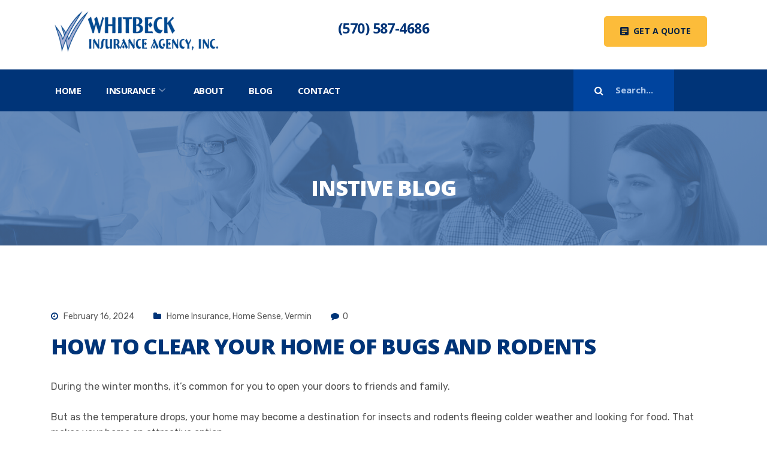

--- FILE ---
content_type: text/html; charset=UTF-8
request_url: https://www.whitbeckinsurance.com/home-insurance/how-to-clear-your-home-of-bugs-and-rodents/
body_size: 15638
content:
<!DOCTYPE html>
<html lang="en-US">
<head>
	<meta charset="UTF-8">
	<meta name="viewport" content="width=device-width, initial-scale=1.0"/>
		<meta name='robots' content='index, follow, max-image-preview:large, max-snippet:-1, max-video-preview:-1' />

	<!-- This site is optimized with the Yoast SEO plugin v19.11 - https://yoast.com/wordpress/plugins/seo/ -->
	<title>How to Clear Your Home of Bugs and Rodents - whitbeckinsurance.com</title>
	<link rel="canonical" href="https://www.whitbeckinsurance.com/home-insurance/how-to-clear-your-home-of-bugs-and-rodents/" />
	<meta property="og:locale" content="en_US" />
	<meta property="og:type" content="article" />
	<meta property="og:title" content="How to Clear Your Home of Bugs and Rodents - whitbeckinsurance.com" />
	<meta property="og:description" content="Learn how to keep bugs and other critters out of your house this winter." />
	<meta property="og:url" content="https://www.whitbeckinsurance.com/home-insurance/how-to-clear-your-home-of-bugs-and-rodents/" />
	<meta property="og:site_name" content="whitbeckinsurance.com" />
	<meta property="article:publisher" content="https://www.facebook.com/whitbeckinsurance/" />
	<meta property="article:published_time" content="2024-02-16T05:00:00+00:00" />
	<meta name="author" content="Michael Whitbeck" />
	<meta name="twitter:card" content="summary_large_image" />
	<meta name="twitter:label1" content="Written by" />
	<meta name="twitter:data1" content="Michael Whitbeck" />
	<meta name="twitter:label2" content="Est. reading time" />
	<meta name="twitter:data2" content="5 minutes" />
	<script type="application/ld+json" class="yoast-schema-graph">{"@context":"https://schema.org","@graph":[{"@type":"Article","@id":"https://www.whitbeckinsurance.com/home-insurance/how-to-clear-your-home-of-bugs-and-rodents/#article","isPartOf":{"@id":"https://www.whitbeckinsurance.com/home-insurance/how-to-clear-your-home-of-bugs-and-rodents/"},"author":{"name":"Michael Whitbeck","@id":"https://www.whitbeckinsurance.com/#/schema/person/20c86636f8bf7fda0fd33084c7ded4c7"},"headline":"How to Clear Your Home of Bugs and Rodents","datePublished":"2024-02-16T05:00:00+00:00","dateModified":"2024-02-16T05:00:00+00:00","mainEntityOfPage":{"@id":"https://www.whitbeckinsurance.com/home-insurance/how-to-clear-your-home-of-bugs-and-rodents/"},"wordCount":979,"publisher":{"@id":"https://www.whitbeckinsurance.com/#organization"},"articleSection":["Home Insurance","Home Sense","Vermin"],"inLanguage":"en-US"},{"@type":"WebPage","@id":"https://www.whitbeckinsurance.com/home-insurance/how-to-clear-your-home-of-bugs-and-rodents/","url":"https://www.whitbeckinsurance.com/home-insurance/how-to-clear-your-home-of-bugs-and-rodents/","name":"How to Clear Your Home of Bugs and Rodents - whitbeckinsurance.com","isPartOf":{"@id":"https://www.whitbeckinsurance.com/#website"},"datePublished":"2024-02-16T05:00:00+00:00","dateModified":"2024-02-16T05:00:00+00:00","breadcrumb":{"@id":"https://www.whitbeckinsurance.com/home-insurance/how-to-clear-your-home-of-bugs-and-rodents/#breadcrumb"},"inLanguage":"en-US","potentialAction":[{"@type":"ReadAction","target":["https://www.whitbeckinsurance.com/home-insurance/how-to-clear-your-home-of-bugs-and-rodents/"]}]},{"@type":"BreadcrumbList","@id":"https://www.whitbeckinsurance.com/home-insurance/how-to-clear-your-home-of-bugs-and-rodents/#breadcrumb","itemListElement":[{"@type":"ListItem","position":1,"name":"Home","item":"https://www.whitbeckinsurance.com/"},{"@type":"ListItem","position":2,"name":"Blog","item":"https://www.whitbeckinsurance.com/blog/"},{"@type":"ListItem","position":3,"name":"How to Clear Your Home of Bugs and Rodents"}]},{"@type":"WebSite","@id":"https://www.whitbeckinsurance.com/#website","url":"https://www.whitbeckinsurance.com/","name":"whitbeckinsurance.com","description":"","publisher":{"@id":"https://www.whitbeckinsurance.com/#organization"},"potentialAction":[{"@type":"SearchAction","target":{"@type":"EntryPoint","urlTemplate":"https://www.whitbeckinsurance.com/?s={search_term_string}"},"query-input":"required name=search_term_string"}],"inLanguage":"en-US"},{"@type":"Organization","@id":"https://www.whitbeckinsurance.com/#organization","name":"Whitbeck Insurance Agency","url":"https://www.whitbeckinsurance.com/","logo":{"@type":"ImageObject","inLanguage":"en-US","@id":"https://www.whitbeckinsurance.com/#/schema/logo/image/","url":"https://www.whitbeckinsurance.com/wp-content/uploads/2019/09/Whitbeck-Insurance-Logo.png","contentUrl":"https://www.whitbeckinsurance.com/wp-content/uploads/2019/09/Whitbeck-Insurance-Logo.png","width":1442,"height":489,"caption":"Whitbeck Insurance Agency"},"image":{"@id":"https://www.whitbeckinsurance.com/#/schema/logo/image/"},"sameAs":["https://www.youtube.com/channel/UCJmme5wR6oylARpOeCuI7Tw","https://www.facebook.com/whitbeckinsurance/"]},{"@type":"Person","@id":"https://www.whitbeckinsurance.com/#/schema/person/20c86636f8bf7fda0fd33084c7ded4c7","name":"Michael Whitbeck","image":{"@type":"ImageObject","inLanguage":"en-US","@id":"https://www.whitbeckinsurance.com/#/schema/person/image/","url":"https://secure.gravatar.com/avatar/6b2c598327df04545e8b7f3fa6815068?s=96&d=mm&r=g","contentUrl":"https://secure.gravatar.com/avatar/6b2c598327df04545e8b7f3fa6815068?s=96&d=mm&r=g","caption":"Michael Whitbeck"},"sameAs":["https://www.whitbeckinsurance.com"]}]}</script>
	<!-- / Yoast SEO plugin. -->


<link rel='dns-prefetch' href='//www.google.com' />
<link rel='dns-prefetch' href='//s.w.org' />
<link rel="alternate" type="application/rss+xml" title="whitbeckinsurance.com &raquo; Feed" href="https://www.whitbeckinsurance.com/feed/" />
<link rel="alternate" type="application/rss+xml" title="whitbeckinsurance.com &raquo; Comments Feed" href="https://www.whitbeckinsurance.com/comments/feed/" />
<link rel="alternate" type="application/rss+xml" title="whitbeckinsurance.com &raquo; How to Clear Your Home of Bugs and Rodents Comments Feed" href="https://www.whitbeckinsurance.com/home-insurance/how-to-clear-your-home-of-bugs-and-rodents/feed/" />
<script type="text/javascript">
window._wpemojiSettings = {"baseUrl":"https:\/\/s.w.org\/images\/core\/emoji\/13.1.0\/72x72\/","ext":".png","svgUrl":"https:\/\/s.w.org\/images\/core\/emoji\/13.1.0\/svg\/","svgExt":".svg","source":{"concatemoji":"https:\/\/www.whitbeckinsurance.com\/wp-includes\/js\/wp-emoji-release.min.js?ver=5.9.12"}};
/*! This file is auto-generated */
!function(e,a,t){var n,r,o,i=a.createElement("canvas"),p=i.getContext&&i.getContext("2d");function s(e,t){var a=String.fromCharCode;p.clearRect(0,0,i.width,i.height),p.fillText(a.apply(this,e),0,0);e=i.toDataURL();return p.clearRect(0,0,i.width,i.height),p.fillText(a.apply(this,t),0,0),e===i.toDataURL()}function c(e){var t=a.createElement("script");t.src=e,t.defer=t.type="text/javascript",a.getElementsByTagName("head")[0].appendChild(t)}for(o=Array("flag","emoji"),t.supports={everything:!0,everythingExceptFlag:!0},r=0;r<o.length;r++)t.supports[o[r]]=function(e){if(!p||!p.fillText)return!1;switch(p.textBaseline="top",p.font="600 32px Arial",e){case"flag":return s([127987,65039,8205,9895,65039],[127987,65039,8203,9895,65039])?!1:!s([55356,56826,55356,56819],[55356,56826,8203,55356,56819])&&!s([55356,57332,56128,56423,56128,56418,56128,56421,56128,56430,56128,56423,56128,56447],[55356,57332,8203,56128,56423,8203,56128,56418,8203,56128,56421,8203,56128,56430,8203,56128,56423,8203,56128,56447]);case"emoji":return!s([10084,65039,8205,55357,56613],[10084,65039,8203,55357,56613])}return!1}(o[r]),t.supports.everything=t.supports.everything&&t.supports[o[r]],"flag"!==o[r]&&(t.supports.everythingExceptFlag=t.supports.everythingExceptFlag&&t.supports[o[r]]);t.supports.everythingExceptFlag=t.supports.everythingExceptFlag&&!t.supports.flag,t.DOMReady=!1,t.readyCallback=function(){t.DOMReady=!0},t.supports.everything||(n=function(){t.readyCallback()},a.addEventListener?(a.addEventListener("DOMContentLoaded",n,!1),e.addEventListener("load",n,!1)):(e.attachEvent("onload",n),a.attachEvent("onreadystatechange",function(){"complete"===a.readyState&&t.readyCallback()})),(n=t.source||{}).concatemoji?c(n.concatemoji):n.wpemoji&&n.twemoji&&(c(n.twemoji),c(n.wpemoji)))}(window,document,window._wpemojiSettings);
</script>
<style type="text/css">
img.wp-smiley,
img.emoji {
	display: inline !important;
	border: none !important;
	box-shadow: none !important;
	height: 1em !important;
	width: 1em !important;
	margin: 0 0.07em !important;
	vertical-align: -0.1em !important;
	background: none !important;
	padding: 0 !important;
}
</style>
	<link rel='stylesheet' id='elementor-frontend-legacy-css'  href='https://www.whitbeckinsurance.com/wp-content/plugins/elementor/assets/css/frontend-legacy.min.css?ver=3.12.2' type='text/css' media='all' />
<link rel='stylesheet' id='elementor-frontend-css'  href='https://www.whitbeckinsurance.com/wp-content/plugins/elementor/assets/css/frontend.min.css?ver=3.12.2' type='text/css' media='all' />
<link rel='stylesheet' id='elementor-post-1424-css'  href='https://www.whitbeckinsurance.com/wp-content/uploads/elementor/css/post-1424.css?ver=1682688335' type='text/css' media='all' />
<link rel='stylesheet' id='font-awesome-5-all-css'  href='https://www.whitbeckinsurance.com/wp-content/plugins/elementor/assets/lib/font-awesome/css/all.min.css?ver=3.12.2' type='text/css' media='all' />
<link rel='stylesheet' id='font-awesome-4-shim-css'  href='https://www.whitbeckinsurance.com/wp-content/plugins/elementor/assets/lib/font-awesome/css/v4-shims.min.css?ver=3.12.2' type='text/css' media='all' />
<link rel='stylesheet' id='wp-block-library-css'  href='https://www.whitbeckinsurance.com/wp-includes/css/dist/block-library/style.min.css?ver=5.9.12' type='text/css' media='all' />
<style id='global-styles-inline-css' type='text/css'>
body{--wp--preset--color--black: #000000;--wp--preset--color--cyan-bluish-gray: #abb8c3;--wp--preset--color--white: #ffffff;--wp--preset--color--pale-pink: #f78da7;--wp--preset--color--vivid-red: #cf2e2e;--wp--preset--color--luminous-vivid-orange: #ff6900;--wp--preset--color--luminous-vivid-amber: #fcb900;--wp--preset--color--light-green-cyan: #7bdcb5;--wp--preset--color--vivid-green-cyan: #00d084;--wp--preset--color--pale-cyan-blue: #8ed1fc;--wp--preset--color--vivid-cyan-blue: #0693e3;--wp--preset--color--vivid-purple: #9b51e0;--wp--preset--gradient--vivid-cyan-blue-to-vivid-purple: linear-gradient(135deg,rgba(6,147,227,1) 0%,rgb(155,81,224) 100%);--wp--preset--gradient--light-green-cyan-to-vivid-green-cyan: linear-gradient(135deg,rgb(122,220,180) 0%,rgb(0,208,130) 100%);--wp--preset--gradient--luminous-vivid-amber-to-luminous-vivid-orange: linear-gradient(135deg,rgba(252,185,0,1) 0%,rgba(255,105,0,1) 100%);--wp--preset--gradient--luminous-vivid-orange-to-vivid-red: linear-gradient(135deg,rgba(255,105,0,1) 0%,rgb(207,46,46) 100%);--wp--preset--gradient--very-light-gray-to-cyan-bluish-gray: linear-gradient(135deg,rgb(238,238,238) 0%,rgb(169,184,195) 100%);--wp--preset--gradient--cool-to-warm-spectrum: linear-gradient(135deg,rgb(74,234,220) 0%,rgb(151,120,209) 20%,rgb(207,42,186) 40%,rgb(238,44,130) 60%,rgb(251,105,98) 80%,rgb(254,248,76) 100%);--wp--preset--gradient--blush-light-purple: linear-gradient(135deg,rgb(255,206,236) 0%,rgb(152,150,240) 100%);--wp--preset--gradient--blush-bordeaux: linear-gradient(135deg,rgb(254,205,165) 0%,rgb(254,45,45) 50%,rgb(107,0,62) 100%);--wp--preset--gradient--luminous-dusk: linear-gradient(135deg,rgb(255,203,112) 0%,rgb(199,81,192) 50%,rgb(65,88,208) 100%);--wp--preset--gradient--pale-ocean: linear-gradient(135deg,rgb(255,245,203) 0%,rgb(182,227,212) 50%,rgb(51,167,181) 100%);--wp--preset--gradient--electric-grass: linear-gradient(135deg,rgb(202,248,128) 0%,rgb(113,206,126) 100%);--wp--preset--gradient--midnight: linear-gradient(135deg,rgb(2,3,129) 0%,rgb(40,116,252) 100%);--wp--preset--duotone--dark-grayscale: url('#wp-duotone-dark-grayscale');--wp--preset--duotone--grayscale: url('#wp-duotone-grayscale');--wp--preset--duotone--purple-yellow: url('#wp-duotone-purple-yellow');--wp--preset--duotone--blue-red: url('#wp-duotone-blue-red');--wp--preset--duotone--midnight: url('#wp-duotone-midnight');--wp--preset--duotone--magenta-yellow: url('#wp-duotone-magenta-yellow');--wp--preset--duotone--purple-green: url('#wp-duotone-purple-green');--wp--preset--duotone--blue-orange: url('#wp-duotone-blue-orange');--wp--preset--font-size--small: 13px;--wp--preset--font-size--medium: 20px;--wp--preset--font-size--large: 36px;--wp--preset--font-size--x-large: 42px;}.has-black-color{color: var(--wp--preset--color--black) !important;}.has-cyan-bluish-gray-color{color: var(--wp--preset--color--cyan-bluish-gray) !important;}.has-white-color{color: var(--wp--preset--color--white) !important;}.has-pale-pink-color{color: var(--wp--preset--color--pale-pink) !important;}.has-vivid-red-color{color: var(--wp--preset--color--vivid-red) !important;}.has-luminous-vivid-orange-color{color: var(--wp--preset--color--luminous-vivid-orange) !important;}.has-luminous-vivid-amber-color{color: var(--wp--preset--color--luminous-vivid-amber) !important;}.has-light-green-cyan-color{color: var(--wp--preset--color--light-green-cyan) !important;}.has-vivid-green-cyan-color{color: var(--wp--preset--color--vivid-green-cyan) !important;}.has-pale-cyan-blue-color{color: var(--wp--preset--color--pale-cyan-blue) !important;}.has-vivid-cyan-blue-color{color: var(--wp--preset--color--vivid-cyan-blue) !important;}.has-vivid-purple-color{color: var(--wp--preset--color--vivid-purple) !important;}.has-black-background-color{background-color: var(--wp--preset--color--black) !important;}.has-cyan-bluish-gray-background-color{background-color: var(--wp--preset--color--cyan-bluish-gray) !important;}.has-white-background-color{background-color: var(--wp--preset--color--white) !important;}.has-pale-pink-background-color{background-color: var(--wp--preset--color--pale-pink) !important;}.has-vivid-red-background-color{background-color: var(--wp--preset--color--vivid-red) !important;}.has-luminous-vivid-orange-background-color{background-color: var(--wp--preset--color--luminous-vivid-orange) !important;}.has-luminous-vivid-amber-background-color{background-color: var(--wp--preset--color--luminous-vivid-amber) !important;}.has-light-green-cyan-background-color{background-color: var(--wp--preset--color--light-green-cyan) !important;}.has-vivid-green-cyan-background-color{background-color: var(--wp--preset--color--vivid-green-cyan) !important;}.has-pale-cyan-blue-background-color{background-color: var(--wp--preset--color--pale-cyan-blue) !important;}.has-vivid-cyan-blue-background-color{background-color: var(--wp--preset--color--vivid-cyan-blue) !important;}.has-vivid-purple-background-color{background-color: var(--wp--preset--color--vivid-purple) !important;}.has-black-border-color{border-color: var(--wp--preset--color--black) !important;}.has-cyan-bluish-gray-border-color{border-color: var(--wp--preset--color--cyan-bluish-gray) !important;}.has-white-border-color{border-color: var(--wp--preset--color--white) !important;}.has-pale-pink-border-color{border-color: var(--wp--preset--color--pale-pink) !important;}.has-vivid-red-border-color{border-color: var(--wp--preset--color--vivid-red) !important;}.has-luminous-vivid-orange-border-color{border-color: var(--wp--preset--color--luminous-vivid-orange) !important;}.has-luminous-vivid-amber-border-color{border-color: var(--wp--preset--color--luminous-vivid-amber) !important;}.has-light-green-cyan-border-color{border-color: var(--wp--preset--color--light-green-cyan) !important;}.has-vivid-green-cyan-border-color{border-color: var(--wp--preset--color--vivid-green-cyan) !important;}.has-pale-cyan-blue-border-color{border-color: var(--wp--preset--color--pale-cyan-blue) !important;}.has-vivid-cyan-blue-border-color{border-color: var(--wp--preset--color--vivid-cyan-blue) !important;}.has-vivid-purple-border-color{border-color: var(--wp--preset--color--vivid-purple) !important;}.has-vivid-cyan-blue-to-vivid-purple-gradient-background{background: var(--wp--preset--gradient--vivid-cyan-blue-to-vivid-purple) !important;}.has-light-green-cyan-to-vivid-green-cyan-gradient-background{background: var(--wp--preset--gradient--light-green-cyan-to-vivid-green-cyan) !important;}.has-luminous-vivid-amber-to-luminous-vivid-orange-gradient-background{background: var(--wp--preset--gradient--luminous-vivid-amber-to-luminous-vivid-orange) !important;}.has-luminous-vivid-orange-to-vivid-red-gradient-background{background: var(--wp--preset--gradient--luminous-vivid-orange-to-vivid-red) !important;}.has-very-light-gray-to-cyan-bluish-gray-gradient-background{background: var(--wp--preset--gradient--very-light-gray-to-cyan-bluish-gray) !important;}.has-cool-to-warm-spectrum-gradient-background{background: var(--wp--preset--gradient--cool-to-warm-spectrum) !important;}.has-blush-light-purple-gradient-background{background: var(--wp--preset--gradient--blush-light-purple) !important;}.has-blush-bordeaux-gradient-background{background: var(--wp--preset--gradient--blush-bordeaux) !important;}.has-luminous-dusk-gradient-background{background: var(--wp--preset--gradient--luminous-dusk) !important;}.has-pale-ocean-gradient-background{background: var(--wp--preset--gradient--pale-ocean) !important;}.has-electric-grass-gradient-background{background: var(--wp--preset--gradient--electric-grass) !important;}.has-midnight-gradient-background{background: var(--wp--preset--gradient--midnight) !important;}.has-small-font-size{font-size: var(--wp--preset--font-size--small) !important;}.has-medium-font-size{font-size: var(--wp--preset--font-size--medium) !important;}.has-large-font-size{font-size: var(--wp--preset--font-size--large) !important;}.has-x-large-font-size{font-size: var(--wp--preset--font-size--x-large) !important;}
</style>
<link rel='stylesheet' id='contact-form-7-css'  href='https://www.whitbeckinsurance.com/wp-content/plugins/contact-form-7/includes/css/styles.css?ver=5.6.4' type='text/css' media='all' />
<link rel='stylesheet' id='rs-plugin-settings-css'  href='https://www.whitbeckinsurance.com/wp-content/plugins/revslider/public/assets/css/rs6.css?ver=6.1.0' type='text/css' media='all' />
<style id='rs-plugin-settings-inline-css' type='text/css'>
#rs-demo-id {}
</style>
<link rel='stylesheet' id='cute-alert-css'  href='https://www.whitbeckinsurance.com/wp-content/plugins/metform/public/assets/lib/cute-alert/style.css?ver=4.0.6' type='text/css' media='all' />
<link rel='stylesheet' id='text-editor-style-css'  href='https://www.whitbeckinsurance.com/wp-content/plugins/metform/public/assets/css/text-editor.css?ver=4.0.6' type='text/css' media='all' />
<link rel='stylesheet' id='elementor-icons-ekiticons-css'  href='https://www.whitbeckinsurance.com/wp-content/plugins/elementskit-lite/modules/elementskit-icon-pack/assets/css/ekiticons.css?ver=3.0.4' type='text/css' media='all' />
<link rel='stylesheet' id='bootstrap-min-css'  href='https://www.whitbeckinsurance.com/wp-content/themes/instive/assets/css/bootstrap.min.css?ver=1.2.0' type='text/css' media='all' />
<link rel='stylesheet' id='font-awesome-css'  href='https://www.whitbeckinsurance.com/wp-content/plugins/elementor/assets/lib/font-awesome/css/font-awesome.min.css?ver=4.7.0' type='text/css' media='all' />
<link rel='stylesheet' id='icon-font-css'  href='https://www.whitbeckinsurance.com/wp-content/themes/instive/assets/css/icon-font.css?ver=1.2.0' type='text/css' media='all' />
<link rel='stylesheet' id='owl-carousel-min-css'  href='https://www.whitbeckinsurance.com/wp-content/themes/instive/assets/css/owl.carousel.min.css?ver=1.2.0' type='text/css' media='all' />
<link rel='stylesheet' id='overlay-scrollbars-min-css'  href='https://www.whitbeckinsurance.com/wp-content/themes/instive/assets/css/OverlayScrollbars.min.css?ver=1.2.0' type='text/css' media='all' />
<link rel='stylesheet' id='owl-theme-default-min-css'  href='https://www.whitbeckinsurance.com/wp-content/themes/instive/assets/css/owl.theme.default.min.css?ver=1.2.0' type='text/css' media='all' />
<link rel='stylesheet' id='magnific-popup-css'  href='https://www.whitbeckinsurance.com/wp-content/themes/instive/assets/css/magnific-popup.css?ver=1.2.0' type='text/css' media='all' />
<link rel='stylesheet' id='instive-woocommerce-css'  href='https://www.whitbeckinsurance.com/wp-content/themes/instive/assets/css/woocommerce.css?ver=1.2.0' type='text/css' media='all' />
<link rel='stylesheet' id='instive-blog-css'  href='https://www.whitbeckinsurance.com/wp-content/themes/instive/assets/css/blog.css?ver=1.2.0' type='text/css' media='all' />
<link rel='stylesheet' id='instive-gutenberg-custom-css'  href='https://www.whitbeckinsurance.com/wp-content/themes/instive/assets/css/gutenberg-custom.css?ver=1.2.0' type='text/css' media='all' />
<link rel='stylesheet' id='instive-master-css'  href='https://www.whitbeckinsurance.com/wp-content/themes/instive/assets/css/master.css?ver=1.2.0' type='text/css' media='all' />
<link rel='stylesheet' id='parent-style-css'  href='https://www.whitbeckinsurance.com/wp-content/themes/instive-child/style.css?ver=5.9.12' type='text/css' media='all' />
<link rel='stylesheet' id='ekit-widget-styles-css'  href='https://www.whitbeckinsurance.com/wp-content/plugins/elementskit-lite/widgets/init/assets/css/widget-styles.css?ver=3.0.4' type='text/css' media='all' />
<link rel='stylesheet' id='ekit-responsive-css'  href='https://www.whitbeckinsurance.com/wp-content/plugins/elementskit-lite/widgets/init/assets/css/responsive.css?ver=3.0.4' type='text/css' media='all' />
<link rel='stylesheet' id='google-fonts-1-css'  href='https://fonts.googleapis.com/css?family=Open+Sans%3A100%2C100italic%2C200%2C200italic%2C300%2C300italic%2C400%2C400italic%2C500%2C500italic%2C600%2C600italic%2C700%2C700italic%2C800%2C800italic%2C900%2C900italic%7CRubik%3A100%2C100italic%2C200%2C200italic%2C300%2C300italic%2C400%2C400italic%2C500%2C500italic%2C600%2C600italic%2C700%2C700italic%2C800%2C800italic%2C900%2C900italic&#038;display=auto&#038;ver=5.9.12' type='text/css' media='all' />
<link rel="preconnect" href="https://fonts.gstatic.com/" crossorigin><script type='text/javascript' src='https://www.whitbeckinsurance.com/wp-content/plugins/elementor/assets/lib/font-awesome/js/v4-shims.min.js?ver=3.12.2' id='font-awesome-4-shim-js'></script>
<script type='text/javascript' src='https://www.whitbeckinsurance.com/wp-includes/js/jquery/jquery.min.js?ver=3.6.0' id='jquery-core-js'></script>
<script type='text/javascript' src='https://www.whitbeckinsurance.com/wp-includes/js/jquery/jquery-migrate.min.js?ver=3.3.2' id='jquery-migrate-js'></script>
<link rel="https://api.w.org/" href="https://www.whitbeckinsurance.com/wp-json/" /><link rel="alternate" type="application/json" href="https://www.whitbeckinsurance.com/wp-json/wp/v2/posts/6347" /><link rel="EditURI" type="application/rsd+xml" title="RSD" href="https://www.whitbeckinsurance.com/xmlrpc.php?rsd" />
<link rel="wlwmanifest" type="application/wlwmanifest+xml" href="https://www.whitbeckinsurance.com/wp-includes/wlwmanifest.xml" /> 
<meta name="generator" content="WordPress 5.9.12" />
<link rel='shortlink' href='https://www.whitbeckinsurance.com/?p=6347' />
<link rel="alternate" type="application/json+oembed" href="https://www.whitbeckinsurance.com/wp-json/oembed/1.0/embed?url=https%3A%2F%2Fwww.whitbeckinsurance.com%2Fhome-insurance%2Fhow-to-clear-your-home-of-bugs-and-rodents%2F" />
<link rel="alternate" type="text/xml+oembed" href="https://www.whitbeckinsurance.com/wp-json/oembed/1.0/embed?url=https%3A%2F%2Fwww.whitbeckinsurance.com%2Fhome-insurance%2Fhow-to-clear-your-home-of-bugs-and-rodents%2F&#038;format=xml" />
<meta name="generator" content="Elementor 3.12.2; features: a11y_improvements, additional_custom_breakpoints; settings: css_print_method-external, google_font-enabled, font_display-auto">
<meta name="generator" content="Powered by Slider Revolution 6.1.0 - responsive, Mobile-Friendly Slider Plugin for WordPress with comfortable drag and drop interface." />
<script type="text/javascript">function setREVStartSize(a){try{var b,c=document.getElementById(a.c).parentNode.offsetWidth;if(c=0===c||isNaN(c)?window.innerWidth:c,a.tabw=void 0===a.tabw?0:parseInt(a.tabw),a.thumbw=void 0===a.thumbw?0:parseInt(a.thumbw),a.tabh=void 0===a.tabh?0:parseInt(a.tabh),a.thumbh=void 0===a.thumbh?0:parseInt(a.thumbh),a.tabhide=void 0===a.tabhide?0:parseInt(a.tabhide),a.thumbhide=void 0===a.thumbhide?0:parseInt(a.thumbhide),a.mh=void 0===a.mh||""==a.mh?0:a.mh,"fullscreen"===a.layout||"fullscreen"===a.l)b=Math.max(a.mh,window.innerHeight);else{for(var d in a.gw=Array.isArray(a.gw)?a.gw:[a.gw],a.rl)(void 0===a.gw[d]||0===a.gw[d])&&(a.gw[d]=a.gw[d-1]);for(var d in a.gh=void 0===a.el||""===a.el||Array.isArray(a.el)&&0==a.el.length?a.gh:a.el,a.gh=Array.isArray(a.gh)?a.gh:[a.gh],a.rl)(void 0===a.gh[d]||0===a.gh[d])&&(a.gh[d]=a.gh[d-1]);var e,f=Array(a.rl.length),g=0;for(var d in a.tabw=a.tabhide>=c?0:a.tabw,a.thumbw=a.thumbhide>=c?0:a.thumbw,a.tabh=a.tabhide>=c?0:a.tabh,a.thumbh=a.thumbhide>=c?0:a.thumbh,a.rl)f[d]=a.rl[d]<window.innerWidth?0:a.rl[d];for(var d in e=f[0],f)e>f[d]&&0<f[d]&&(e=f[d],g=d);var h=c>a.gw[g]+a.tabw+a.thumbw?1:(c-(a.tabw+a.thumbw))/a.gw[g];b=a.gh[g]*h+(a.tabh+a.thumbh)}void 0===window.rs_init_css&&(window.rs_init_css=document.head.appendChild(document.createElement("style"))),document.getElementById(a.c).height=b,window.rs_init_css.innerHTML+="#"+a.c+"_wrapper { height: "+b+"px }"}catch(a){console.log("Failure at Presize of Slider:"+a)}};</script>
</head>
<body class="post-template-default single single-post postid-6347 single-format-standard sidebar-active elementor-default elementor-kit-5313">
<svg xmlns="http://www.w3.org/2000/svg" viewBox="0 0 0 0" width="0" height="0" focusable="false" role="none" style="visibility: hidden; position: absolute; left: -9999px; overflow: hidden;" ><defs><filter id="wp-duotone-dark-grayscale"><feColorMatrix color-interpolation-filters="sRGB" type="matrix" values=" .299 .587 .114 0 0 .299 .587 .114 0 0 .299 .587 .114 0 0 .299 .587 .114 0 0 " /><feComponentTransfer color-interpolation-filters="sRGB" ><feFuncR type="table" tableValues="0 0.49803921568627" /><feFuncG type="table" tableValues="0 0.49803921568627" /><feFuncB type="table" tableValues="0 0.49803921568627" /><feFuncA type="table" tableValues="1 1" /></feComponentTransfer><feComposite in2="SourceGraphic" operator="in" /></filter></defs></svg><svg xmlns="http://www.w3.org/2000/svg" viewBox="0 0 0 0" width="0" height="0" focusable="false" role="none" style="visibility: hidden; position: absolute; left: -9999px; overflow: hidden;" ><defs><filter id="wp-duotone-grayscale"><feColorMatrix color-interpolation-filters="sRGB" type="matrix" values=" .299 .587 .114 0 0 .299 .587 .114 0 0 .299 .587 .114 0 0 .299 .587 .114 0 0 " /><feComponentTransfer color-interpolation-filters="sRGB" ><feFuncR type="table" tableValues="0 1" /><feFuncG type="table" tableValues="0 1" /><feFuncB type="table" tableValues="0 1" /><feFuncA type="table" tableValues="1 1" /></feComponentTransfer><feComposite in2="SourceGraphic" operator="in" /></filter></defs></svg><svg xmlns="http://www.w3.org/2000/svg" viewBox="0 0 0 0" width="0" height="0" focusable="false" role="none" style="visibility: hidden; position: absolute; left: -9999px; overflow: hidden;" ><defs><filter id="wp-duotone-purple-yellow"><feColorMatrix color-interpolation-filters="sRGB" type="matrix" values=" .299 .587 .114 0 0 .299 .587 .114 0 0 .299 .587 .114 0 0 .299 .587 .114 0 0 " /><feComponentTransfer color-interpolation-filters="sRGB" ><feFuncR type="table" tableValues="0.54901960784314 0.98823529411765" /><feFuncG type="table" tableValues="0 1" /><feFuncB type="table" tableValues="0.71764705882353 0.25490196078431" /><feFuncA type="table" tableValues="1 1" /></feComponentTransfer><feComposite in2="SourceGraphic" operator="in" /></filter></defs></svg><svg xmlns="http://www.w3.org/2000/svg" viewBox="0 0 0 0" width="0" height="0" focusable="false" role="none" style="visibility: hidden; position: absolute; left: -9999px; overflow: hidden;" ><defs><filter id="wp-duotone-blue-red"><feColorMatrix color-interpolation-filters="sRGB" type="matrix" values=" .299 .587 .114 0 0 .299 .587 .114 0 0 .299 .587 .114 0 0 .299 .587 .114 0 0 " /><feComponentTransfer color-interpolation-filters="sRGB" ><feFuncR type="table" tableValues="0 1" /><feFuncG type="table" tableValues="0 0.27843137254902" /><feFuncB type="table" tableValues="0.5921568627451 0.27843137254902" /><feFuncA type="table" tableValues="1 1" /></feComponentTransfer><feComposite in2="SourceGraphic" operator="in" /></filter></defs></svg><svg xmlns="http://www.w3.org/2000/svg" viewBox="0 0 0 0" width="0" height="0" focusable="false" role="none" style="visibility: hidden; position: absolute; left: -9999px; overflow: hidden;" ><defs><filter id="wp-duotone-midnight"><feColorMatrix color-interpolation-filters="sRGB" type="matrix" values=" .299 .587 .114 0 0 .299 .587 .114 0 0 .299 .587 .114 0 0 .299 .587 .114 0 0 " /><feComponentTransfer color-interpolation-filters="sRGB" ><feFuncR type="table" tableValues="0 0" /><feFuncG type="table" tableValues="0 0.64705882352941" /><feFuncB type="table" tableValues="0 1" /><feFuncA type="table" tableValues="1 1" /></feComponentTransfer><feComposite in2="SourceGraphic" operator="in" /></filter></defs></svg><svg xmlns="http://www.w3.org/2000/svg" viewBox="0 0 0 0" width="0" height="0" focusable="false" role="none" style="visibility: hidden; position: absolute; left: -9999px; overflow: hidden;" ><defs><filter id="wp-duotone-magenta-yellow"><feColorMatrix color-interpolation-filters="sRGB" type="matrix" values=" .299 .587 .114 0 0 .299 .587 .114 0 0 .299 .587 .114 0 0 .299 .587 .114 0 0 " /><feComponentTransfer color-interpolation-filters="sRGB" ><feFuncR type="table" tableValues="0.78039215686275 1" /><feFuncG type="table" tableValues="0 0.94901960784314" /><feFuncB type="table" tableValues="0.35294117647059 0.47058823529412" /><feFuncA type="table" tableValues="1 1" /></feComponentTransfer><feComposite in2="SourceGraphic" operator="in" /></filter></defs></svg><svg xmlns="http://www.w3.org/2000/svg" viewBox="0 0 0 0" width="0" height="0" focusable="false" role="none" style="visibility: hidden; position: absolute; left: -9999px; overflow: hidden;" ><defs><filter id="wp-duotone-purple-green"><feColorMatrix color-interpolation-filters="sRGB" type="matrix" values=" .299 .587 .114 0 0 .299 .587 .114 0 0 .299 .587 .114 0 0 .299 .587 .114 0 0 " /><feComponentTransfer color-interpolation-filters="sRGB" ><feFuncR type="table" tableValues="0.65098039215686 0.40392156862745" /><feFuncG type="table" tableValues="0 1" /><feFuncB type="table" tableValues="0.44705882352941 0.4" /><feFuncA type="table" tableValues="1 1" /></feComponentTransfer><feComposite in2="SourceGraphic" operator="in" /></filter></defs></svg><svg xmlns="http://www.w3.org/2000/svg" viewBox="0 0 0 0" width="0" height="0" focusable="false" role="none" style="visibility: hidden; position: absolute; left: -9999px; overflow: hidden;" ><defs><filter id="wp-duotone-blue-orange"><feColorMatrix color-interpolation-filters="sRGB" type="matrix" values=" .299 .587 .114 0 0 .299 .587 .114 0 0 .299 .587 .114 0 0 .299 .587 .114 0 0 " /><feComponentTransfer color-interpolation-filters="sRGB" ><feFuncR type="table" tableValues="0.098039215686275 1" /><feFuncG type="table" tableValues="0 0.66274509803922" /><feFuncB type="table" tableValues="0.84705882352941 0.41960784313725" /><feFuncA type="table" tableValues="1 1" /></feComponentTransfer><feComposite in2="SourceGraphic" operator="in" /></filter></defs></svg><div class="ekit-template-content-markup ekit-template-content-header ekit-template-content-theme-support">
		<div data-elementor-type="wp-post" data-elementor-id="1424" class="elementor elementor-1424">
						<div class="elementor-inner">
				<div class="elementor-section-wrap">
									<section class="elementor-section elementor-top-section elementor-element elementor-element-84fde99 elementor-section-content-middle main-header elementor-section-boxed elementor-section-height-default elementor-section-height-default" data-id="84fde99" data-element_type="section">
						<div class="elementor-container elementor-column-gap-default">
							<div class="elementor-row">
					<div class="elementor-column elementor-col-33 elementor-top-column elementor-element elementor-element-9742e77" data-id="9742e77" data-element_type="column">
			<div class="elementor-column-wrap elementor-element-populated">
							<div class="elementor-widget-wrap">
						<div class="elementor-element elementor-element-ccf8172 logo elementor-widget elementor-widget-image" data-id="ccf8172" data-element_type="widget" data-widget_type="image.default">
				<div class="elementor-widget-container">
								<div class="elementor-image">
													<a href="/">
							<img width="768" height="260" src="https://www.whitbeckinsurance.com/wp-content/uploads/2019/09/Whitbeck-Insurance-Logo-768x260.png" class="attachment-medium_large size-medium_large wp-image-4564" alt="Whitbeck Insurance Logo" loading="lazy" srcset="https://www.whitbeckinsurance.com/wp-content/uploads/2019/09/Whitbeck-Insurance-Logo-768x260.png 768w, https://www.whitbeckinsurance.com/wp-content/uploads/2019/09/Whitbeck-Insurance-Logo-300x102.png 300w, https://www.whitbeckinsurance.com/wp-content/uploads/2019/09/Whitbeck-Insurance-Logo-1024x347.png 1024w, https://www.whitbeckinsurance.com/wp-content/uploads/2019/09/Whitbeck-Insurance-Logo-177x60.png 177w, https://www.whitbeckinsurance.com/wp-content/uploads/2019/09/Whitbeck-Insurance-Logo.png 1442w" sizes="(max-width: 768px) 100vw, 768px" />								</a>
														</div>
						</div>
				</div>
						</div>
					</div>
		</div>
				<div class="elementor-column elementor-col-33 elementor-top-column elementor-element elementor-element-ddeb951" data-id="ddeb951" data-element_type="column">
			<div class="elementor-column-wrap elementor-element-populated">
							<div class="elementor-widget-wrap">
						<div class="elementor-element elementor-element-67eb265 text-center ekit-equal-height-disable elementor-widget elementor-widget-elementskit-icon-box" data-id="67eb265" data-element_type="widget" id="no-border" data-widget_type="elementskit-icon-box.default">
				<div class="elementor-widget-container">
			<div class="ekit-wid-con" >        <!-- link opening -->
                <!-- end link opening -->

        <div class="elementskit-infobox text-left text- icon-lef-right-aligin elementor-animation-   ">
                        <div class="box-body">
                            <h3 class="elementskit-info-box-title">
                    (570) 587-4686                </h3>
                                            </div>
        
        
                </div>
        </div>		</div>
				</div>
				<div class="elementor-element elementor-element-4e22c4d hidden-code elementor-widget elementor-widget-html" data-id="4e22c4d" data-element_type="widget" data-widget_type="html.default">
				<div class="elementor-widget-container">
			<!-- Global site tag (gtag.js) - Google Analytics -->
<script async src="https://www.googletagmanager.com/gtag/js?id=UA-157589762-1"></script>
<script>
  window.dataLayer = window.dataLayer || [];
  function gtag(){dataLayer.push(arguments);}
  gtag('js', new Date());

  gtag('config', 'UA-157589762-1');
</script>
		</div>
				</div>
						</div>
					</div>
		</div>
				<div class="elementor-column elementor-col-33 elementor-top-column elementor-element elementor-element-0b040db" data-id="0b040db" data-element_type="column">
			<div class="elementor-column-wrap elementor-element-populated">
							<div class="elementor-widget-wrap">
						<div class="elementor-element elementor-element-baf44ee elementor-align-right elementor-mobile-align-center elementor-tablet-align-right elementor-widget elementor-widget-button" data-id="baf44ee" data-element_type="widget" data-widget_type="button.default">
				<div class="elementor-widget-container">
					<div class="elementor-button-wrapper">
			<a href="https://www.erieinsurance.com/OnlineQuote/#?AgentNumber=AA8295&#038;utm_source=bf_erieagents&#038;utm_medium=referral&#038;utm_campaign=get_quote_image&#038;utm_content=whitbeckinsurance.com" class="elementor-button-link elementor-button elementor-size-sm" role="button">
						<span class="elementor-button-content-wrapper">
							<span class="elementor-button-icon elementor-align-icon-left">
				<svg xmlns="http://www.w3.org/2000/svg" id="Layer_1" data-name="Layer 1" viewBox="0 0 16 16"><title>get_a_qoute</title><path d="M14,0H2A2,2,0,0,0,0,2V14a2,2,0,0,0,2,2H14a2,2,0,0,0,2-2V2A2,2,0,0,0,14,0ZM13,9H3V7H13ZM9,13H3V11H9Zm4-8H3V3H13Z"></path></svg>			</span>
						<span class="elementor-button-text">Get a quote</span>
		</span>
					</a>
		</div>
				</div>
				</div>
						</div>
					</div>
		</div>
								</div>
					</div>
		</section>
				<section class="elementor-section elementor-top-section elementor-element elementor-element-22eebdb main-nav elementor-section-boxed elementor-section-height-default elementor-section-height-default" data-id="22eebdb" data-element_type="section" data-settings="{&quot;background_background&quot;:&quot;classic&quot;}">
						<div class="elementor-container elementor-column-gap-default">
							<div class="elementor-row">
					<div class="elementor-column elementor-col-33 elementor-top-column elementor-element elementor-element-36142fd" data-id="36142fd" data-element_type="column">
			<div class="elementor-column-wrap elementor-element-populated">
							<div class="elementor-widget-wrap">
						<div class="elementor-element elementor-element-57f39d3 elementor-widget elementor-widget-ekit-nav-menu" data-id="57f39d3" data-element_type="widget" data-widget_type="ekit-nav-menu.default">
				<div class="elementor-widget-container">
			<div class="ekit-wid-con ekit_menu_responsive_tablet" data-hamburger-icon="" data-hamburger-icon-type="icon" data-responsive-breakpoint="1024">            <button class="elementskit-menu-hamburger elementskit-menu-toggler"  type="button" aria-label="hamburger-icon">
                                    <span class="elementskit-menu-hamburger-icon"></span><span class="elementskit-menu-hamburger-icon"></span><span class="elementskit-menu-hamburger-icon"></span>
                            </button>
            <div id="ekit-megamenu-main-menu" class="elementskit-menu-container elementskit-menu-offcanvas-elements elementskit-navbar-nav-default ekit-nav-menu-one-page-no ekit-nav-dropdown-hover"><ul id="menu-main-menu" class="elementskit-navbar-nav elementskit-menu-po-left submenu-click-on-icon"><li id="menu-item-13" class="menu-item menu-item-type-post_type menu-item-object-page menu-item-home menu-item-13 nav-item elementskit-mobile-builder-content" data-vertical-menu=750px><a href="https://www.whitbeckinsurance.com/" class="ekit-menu-nav-link">Home</a></li>
<li id="menu-item-2620" class="menu-item menu-item-type-custom menu-item-object-custom menu-item-has-children menu-item-2620 nav-item elementskit-dropdown-has relative_position elementskit-dropdown-menu-default_width elementskit-mobile-builder-content" data-vertical-menu=750px><a href="#" class="ekit-menu-nav-link ekit-menu-dropdown-toggle">Insurance<i aria-hidden="true" class="icon icon-down-arrow1 elementskit-submenu-indicator"></i></a>
<ul class="elementskit-dropdown elementskit-submenu-panel">
	<li id="menu-item-2627" class="menu-item menu-item-type-post_type menu-item-object-instive-insurance menu-item-2627 nav-item elementskit-mobile-builder-content" data-vertical-menu=750px><a href="https://www.whitbeckinsurance.com/service/car-insurance/" class=" dropdown-item">Auto Insurance</a>	<li id="menu-item-2624" class="menu-item menu-item-type-post_type menu-item-object-instive-insurance menu-item-2624 nav-item elementskit-mobile-builder-content" data-vertical-menu=750px><a href="https://www.whitbeckinsurance.com/service/home-insurance/" class=" dropdown-item">Homeowners Insurance</a>	<li id="menu-item-2623" class="menu-item menu-item-type-post_type menu-item-object-instive-insurance menu-item-has-children menu-item-2623 nav-item elementskit-dropdown-has relative_position elementskit-dropdown-menu-default_width elementskit-mobile-builder-content" data-vertical-menu=750px><a href="https://www.whitbeckinsurance.com/service/business-insurance/" class=" dropdown-item">Business Insurance<i aria-hidden="true" class="icon icon-down-arrow1 elementskit-submenu-indicator"></i></a>
	<ul class="elementskit-dropdown elementskit-submenu-panel">
		<li id="menu-item-4638" class="menu-item menu-item-type-custom menu-item-object-custom menu-item-4638 nav-item elementskit-mobile-builder-content" data-vertical-menu=750px><a href="/service/builders-risk-insurance/" class=" dropdown-item">Builders&#8217; Risk Insurance</a>		<li id="menu-item-4639" class="menu-item menu-item-type-custom menu-item-object-custom menu-item-4639 nav-item elementskit-mobile-builder-content" data-vertical-menu=750px><a href="/service/business-interruption-insurance/" class=" dropdown-item">Business Interruption Insurance</a>		<li id="menu-item-4640" class="menu-item menu-item-type-custom menu-item-object-custom menu-item-4640 nav-item elementskit-mobile-builder-content" data-vertical-menu=750px><a href="/service/business-owners-package-insurance/" class=" dropdown-item">Business Owners Insurance</a>		<li id="menu-item-4641" class="menu-item menu-item-type-custom menu-item-object-custom menu-item-4641 nav-item elementskit-mobile-builder-content" data-vertical-menu=750px><a href="/service/commercial-auto-insurance/" class=" dropdown-item">Commercial Auto Insurance</a>		<li id="menu-item-4642" class="menu-item menu-item-type-custom menu-item-object-custom menu-item-4642 nav-item elementskit-mobile-builder-content" data-vertical-menu=750px><a href="/service/commercial-earthquake-insurance/" class=" dropdown-item">Commercial Earthquake Insurance</a>		<li id="menu-item-4643" class="menu-item menu-item-type-custom menu-item-object-custom menu-item-4643 nav-item elementskit-mobile-builder-content" data-vertical-menu=750px><a href="/service/commercial-property-insurance/" class=" dropdown-item">Commercial Property Insurance</a>		<li id="menu-item-4644" class="menu-item menu-item-type-custom menu-item-object-custom menu-item-4644 nav-item elementskit-mobile-builder-content" data-vertical-menu=750px><a href="/service/commercial-trucking-insurance/" class=" dropdown-item">Commercial Trucking Insurance</a>		<li id="menu-item-4645" class="menu-item menu-item-type-custom menu-item-object-custom menu-item-4645 nav-item elementskit-mobile-builder-content" data-vertical-menu=750px><a href="/service/commercial-umbrella-insurance/" class=" dropdown-item">Commercial Umbrella Insurance</a>		<li id="menu-item-4646" class="menu-item menu-item-type-custom menu-item-object-custom menu-item-4646 nav-item elementskit-mobile-builder-content" data-vertical-menu=750px><a href="/service/contractors-general-liability-insurance" class=" dropdown-item">Contractor&#8217;s General Liability Insurance</a>		<li id="menu-item-4647" class="menu-item menu-item-type-custom menu-item-object-custom menu-item-4647 nav-item elementskit-mobile-builder-content" data-vertical-menu=750px><a href="/service/directors-and-officers-liability-insurance" class=" dropdown-item">Directors and Officers Liability Insurance</a>		<li id="menu-item-4648" class="menu-item menu-item-type-custom menu-item-object-custom menu-item-4648 nav-item elementskit-mobile-builder-content" data-vertical-menu=750px><a href="/service/employment-practices-liability-insurance-epli" class=" dropdown-item">Employment Practices Liability Insurance (EPLI)</a>		<li id="menu-item-4649" class="menu-item menu-item-type-custom menu-item-object-custom menu-item-4649 nav-item elementskit-mobile-builder-content" data-vertical-menu=750px><a href="/service/garage-insurance/" class=" dropdown-item">Garage Insurance</a>		<li id="menu-item-4650" class="menu-item menu-item-type-custom menu-item-object-custom menu-item-4650 nav-item elementskit-mobile-builder-content" data-vertical-menu=750px><a href="/service/general-liability-insurance/" class=" dropdown-item">General Liability Insurance</a>		<li id="menu-item-4651" class="menu-item menu-item-type-custom menu-item-object-custom menu-item-4651 nav-item elementskit-mobile-builder-content" data-vertical-menu=750px><a href="/service/hotel-motel-hospitality-insurance/" class=" dropdown-item">Hotel &#038; Motel Hospitality Insurance</a>		<li id="menu-item-4652" class="menu-item menu-item-type-custom menu-item-object-custom menu-item-4652 nav-item elementskit-mobile-builder-content" data-vertical-menu=750px><a href="/service/key-person-employee-insurance/" class=" dropdown-item">Key Person / Employee Insurance</a>		<li id="menu-item-4653" class="menu-item menu-item-type-custom menu-item-object-custom menu-item-4653 nav-item elementskit-mobile-builder-content" data-vertical-menu=750px><a href="/service/kidnap-ransom-insurance/" class=" dropdown-item">Kidnap &#038; Ransom Insurance</a>		<li id="menu-item-4654" class="menu-item menu-item-type-custom menu-item-object-custom menu-item-4654 nav-item elementskit-mobile-builder-content" data-vertical-menu=750px><a href="/service/liquor-liability-insurance/" class=" dropdown-item">Liquor Liability Insurance</a>		<li id="menu-item-4655" class="menu-item menu-item-type-custom menu-item-object-custom menu-item-4655 nav-item elementskit-mobile-builder-content" data-vertical-menu=750px><a href="/service/medical-malpractice-insurance/" class=" dropdown-item">Medical Malpractice Insurance</a>		<li id="menu-item-4656" class="menu-item menu-item-type-custom menu-item-object-custom menu-item-4656 nav-item elementskit-mobile-builder-content" data-vertical-menu=750px><a href="/service/product-liability-insurance/" class=" dropdown-item">Product Liability Insurance</a>		<li id="menu-item-4657" class="menu-item menu-item-type-custom menu-item-object-custom menu-item-4657 nav-item elementskit-mobile-builder-content" data-vertical-menu=750px><a href="/service/restaurant-bar-insurance/" class=" dropdown-item">Restaurant &#038; Bar Insurance</a>		<li id="menu-item-4658" class="menu-item menu-item-type-custom menu-item-object-custom menu-item-4658 nav-item elementskit-mobile-builder-content" data-vertical-menu=750px><a href="/service/special-event-insurance/" class=" dropdown-item">Special Event Insurance</a>		<li id="menu-item-4659" class="menu-item menu-item-type-custom menu-item-object-custom menu-item-4659 nav-item elementskit-mobile-builder-content" data-vertical-menu=750px><a href="/service/surety-bonds/" class=" dropdown-item">Surety Bonds</a>		<li id="menu-item-4660" class="menu-item menu-item-type-custom menu-item-object-custom menu-item-4660 nav-item elementskit-mobile-builder-content" data-vertical-menu=750px><a href="/service/technology-insurance/" class=" dropdown-item">Technology Insurance</a>		<li id="menu-item-4661" class="menu-item menu-item-type-custom menu-item-object-custom menu-item-4661 nav-item elementskit-mobile-builder-content" data-vertical-menu=750px><a href="/service/wholesalers-distributors-insurance/" class=" dropdown-item">Wholesalers &#038; Distributors Insurance</a>		<li id="menu-item-4662" class="menu-item menu-item-type-custom menu-item-object-custom menu-item-4662 nav-item elementskit-mobile-builder-content" data-vertical-menu=750px><a href="/service/workers-compensation-insurance/" class=" dropdown-item">Workers’ Compensation Insurance</a>	</ul>
	<li id="menu-item-2626" class="menu-item menu-item-type-post_type menu-item-object-instive-insurance menu-item-has-children menu-item-2626 nav-item elementskit-dropdown-has relative_position elementskit-dropdown-menu-default_width elementskit-mobile-builder-content" data-vertical-menu=750px><a href="https://www.whitbeckinsurance.com/service/life-insurance/" class=" dropdown-item">Life Insurance<i aria-hidden="true" class="icon icon-down-arrow1 elementskit-submenu-indicator"></i></a>
	<ul class="elementskit-dropdown elementskit-submenu-panel">
		<li id="menu-item-4663" class="menu-item menu-item-type-custom menu-item-object-custom menu-item-4663 nav-item elementskit-mobile-builder-content" data-vertical-menu=750px><a href="/service/fixed-annuities/" class=" dropdown-item">Fixed Annuities</a>		<li id="menu-item-4664" class="menu-item menu-item-type-custom menu-item-object-custom menu-item-4664 nav-item elementskit-mobile-builder-content" data-vertical-menu=750px><a href="/service/individual-life-insurance/" class=" dropdown-item">Individual Life Insurance</a>		<li id="menu-item-4665" class="menu-item menu-item-type-custom menu-item-object-custom menu-item-4665 nav-item elementskit-mobile-builder-content" data-vertical-menu=750px><a href="//service/life-insurance-faqs/" class=" dropdown-item">Life Insurance FAQs</a>		<li id="menu-item-4666" class="menu-item menu-item-type-custom menu-item-object-custom menu-item-4666 nav-item elementskit-mobile-builder-content" data-vertical-menu=750px><a href="/service/mortgage-protection-insurance/" class=" dropdown-item">Mortgage Protection Insurance</a>	</ul>
	<li id="menu-item-4619" class="menu-item menu-item-type-custom menu-item-object-custom menu-item-has-children menu-item-4619 nav-item elementskit-dropdown-has relative_position elementskit-dropdown-menu-default_width elementskit-mobile-builder-content" data-vertical-menu=750px><a href="#" class=" dropdown-item">Personal Insurance<i aria-hidden="true" class="icon icon-down-arrow1 elementskit-submenu-indicator"></i></a>
	<ul class="elementskit-dropdown elementskit-submenu-panel">
		<li id="menu-item-4620" class="menu-item menu-item-type-custom menu-item-object-custom menu-item-4620 nav-item elementskit-mobile-builder-content" data-vertical-menu=750px><a href="/service/atv-insurance/" class=" dropdown-item">ATV Insurance</a>		<li id="menu-item-4621" class="menu-item menu-item-type-custom menu-item-object-custom menu-item-4621 nav-item elementskit-mobile-builder-content" data-vertical-menu=750px><a href="/service/car-insurance/" class=" dropdown-item">Car Insurance</a>		<li id="menu-item-4622" class="menu-item menu-item-type-custom menu-item-object-custom menu-item-4622 nav-item elementskit-mobile-builder-content" data-vertical-menu=750px><a href="/service/boat-marine-insurance/" class=" dropdown-item">Boat &#038; Marine Insurance</a>		<li id="menu-item-4623" class="menu-item menu-item-type-custom menu-item-object-custom menu-item-4623 nav-item elementskit-mobile-builder-content" data-vertical-menu=750px><a href="/service/collector-car-insurance/" class=" dropdown-item">Collector Car Insurance</a>		<li id="menu-item-4624" class="menu-item menu-item-type-custom menu-item-object-custom menu-item-4624 nav-item elementskit-mobile-builder-content" data-vertical-menu=750px><a href="/service/condominium-insurance/" class=" dropdown-item">Condominium Insurance</a>		<li id="menu-item-4625" class="menu-item menu-item-type-custom menu-item-object-custom menu-item-4625 nav-item elementskit-mobile-builder-content" data-vertical-menu=750px><a href="/service/earthquake-insurance/" class=" dropdown-item">Earthquake Insurance</a>		<li id="menu-item-4626" class="menu-item menu-item-type-custom menu-item-object-custom menu-item-4626 nav-item elementskit-mobile-builder-content" data-vertical-menu=750px><a href="/service/flood-insurance/" class=" dropdown-item">Flood Insurance</a>		<li id="menu-item-4627" class="menu-item menu-item-type-custom menu-item-object-custom menu-item-4627 nav-item elementskit-mobile-builder-content" data-vertical-menu=750px><a href="/service/home-insurance/" class=" dropdown-item">Homeowners Insurance</a>		<li id="menu-item-4628" class="menu-item menu-item-type-custom menu-item-object-custom menu-item-4628 nav-item elementskit-mobile-builder-content" data-vertical-menu=750px><a href="/service/mobile-manufactured-home-insurance/" class=" dropdown-item">Mobile Home Insurance</a>		<li id="menu-item-4629" class="menu-item menu-item-type-custom menu-item-object-custom menu-item-4629 nav-item elementskit-mobile-builder-content" data-vertical-menu=750px><a href="/service/motor-home-rv-insurance/" class=" dropdown-item">Motor Home Insurance</a>		<li id="menu-item-4630" class="menu-item menu-item-type-custom menu-item-object-custom menu-item-4630 nav-item elementskit-mobile-builder-content" data-vertical-menu=750px><a href="/service/motorcycle-insurance/" class=" dropdown-item">Motorcycle Insurance</a>		<li id="menu-item-4631" class="menu-item menu-item-type-custom menu-item-object-custom menu-item-4631 nav-item elementskit-mobile-builder-content" data-vertical-menu=750px><a href="/service/personal-umbrella-insurance/" class=" dropdown-item">Personal Umbrella Insurance</a>		<li id="menu-item-4632" class="menu-item menu-item-type-custom menu-item-object-custom menu-item-4632 nav-item elementskit-mobile-builder-content" data-vertical-menu=750px><a href="/service/personal-watercraft-insurance/" class=" dropdown-item">Personal Watercraft Insurance</a>		<li id="menu-item-4633" class="menu-item menu-item-type-custom menu-item-object-custom menu-item-4633 nav-item elementskit-mobile-builder-content" data-vertical-menu=750px><a href="/service/rental-property-insurance/" class=" dropdown-item">Rental Property Insurance</a>		<li id="menu-item-4634" class="menu-item menu-item-type-custom menu-item-object-custom menu-item-4634 nav-item elementskit-mobile-builder-content" data-vertical-menu=750px><a href="/service/renters-insurance/" class=" dropdown-item">Renters Insurance</a>		<li id="menu-item-4635" class="menu-item menu-item-type-custom menu-item-object-custom menu-item-4635 nav-item elementskit-mobile-builder-content" data-vertical-menu=750px><a href="/service/snowmobile-insurance/" class=" dropdown-item">Snowmobile Insurance Insurance</a>		<li id="menu-item-4636" class="menu-item menu-item-type-custom menu-item-object-custom menu-item-4636 nav-item elementskit-mobile-builder-content" data-vertical-menu=750px><a href="/service/travel-insurance/" class=" dropdown-item">Travel Insurance</a>		<li id="menu-item-4637" class="menu-item menu-item-type-custom menu-item-object-custom menu-item-4637 nav-item elementskit-mobile-builder-content" data-vertical-menu=750px><a href="/service/valuable-items-insurance/" class=" dropdown-item">Valuable Items Insurance</a>	</ul>
</ul>
</li>
<li id="menu-item-118" class="menu-item menu-item-type-post_type menu-item-object-page menu-item-118 nav-item elementskit-mobile-builder-content" data-vertical-menu=750px><a href="https://www.whitbeckinsurance.com/about-us/" class="ekit-menu-nav-link">About</a></li>
<li id="menu-item-103" class="menu-item menu-item-type-post_type menu-item-object-page current_page_parent menu-item-103 nav-item elementskit-mobile-builder-content" data-vertical-menu=750px><a href="https://www.whitbeckinsurance.com/blog/" class="ekit-menu-nav-link">Blog</a></li>
<li id="menu-item-106" class="menu-item menu-item-type-post_type menu-item-object-page menu-item-106 nav-item elementskit-mobile-builder-content" data-vertical-menu=750px><a href="https://www.whitbeckinsurance.com/contact-us/" class="ekit-menu-nav-link">Contact</a></li>
</ul><div class="elementskit-nav-identity-panel">
				<div class="elementskit-site-title">
					<a class="elementskit-nav-logo" href="https://www.whitbeckinsurance.com" target="_self" rel="">
						
					</a> 
				</div><button class="elementskit-menu-close elementskit-menu-toggler" type="button">X</button></div></div>			
			<div class="elementskit-menu-overlay elementskit-menu-offcanvas-elements elementskit-menu-toggler ekit-nav-menu--overlay"></div></div>		</div>
				</div>
						</div>
					</div>
		</div>
				<div class="elementor-column elementor-col-33 elementor-top-column elementor-element elementor-element-614c4f3" data-id="614c4f3" data-element_type="column" data-settings="{&quot;background_background&quot;:&quot;classic&quot;}">
			<div class="elementor-column-wrap elementor-element-populated">
							<div class="elementor-widget-wrap">
						<div class="elementor-element elementor-element-37d927f elementor-widget elementor-widget-instive-search" data-id="37d927f" data-element_type="widget" data-widget_type="instive-search.default">
				<div class="elementor-widget-container">
			      <div class="ts-search-box">
         
        <form  method="get" action="https://www.whitbeckinsurance.com/" class="instive-serach xs-search-group">
            <div class="input-group">
                <input type="search" class="form-control" name="s" placeholder="Search..." value="">
                <button class="input-group-btn search-button"><i class="fa fa-search"></i></button>
            </div>
        </form>      </div>

    		</div>
				</div>
						</div>
					</div>
		</div>
				<div class="elementor-column elementor-col-33 elementor-top-column elementor-element elementor-element-84696b8" data-id="84696b8" data-element_type="column">
			<div class="elementor-column-wrap">
							<div class="elementor-widget-wrap">
								</div>
					</div>
		</div>
								</div>
					</div>
		</section>
									</div>
			</div>
					</div>
		</div>


    <section
            class="banner-area banner-bg" style="background-image:url(https://www.whitbeckinsurance.com/wp-content/themes/instive/assets/images/banner/banner_bg.jpg);">
        <div class="container">
            <div class="row justify-content-center">
                <div class="col-12">
                    <div class="banner-heading text-center">
						                            <h1>
								Instive Blog                            </h1>
												                    </div>
                </div>
            </div>
        </div>
    </section>

     



<div id="main-content" class="main-container blog-single"  role="main">
    <div class="container">
        <div class="row">
                    <div class="col-lg-12">
									<article id="post-6347" class="post-content post-single post-6347 post type-post status-publish format-standard hentry category-home-insurance category-home-sense category-vermin">
						<div class="post-body clearfix">

    <!-- Article header -->
    <header class="entry-header clearfix">
		    <div class="post-meta">
		<span class="post-meta-date">
                  <i class="fa fa-clock"></i>
                     February 16, 2024</span>
		<span class="meta-categories post-cat">
                     <i class="fa fa-folder"></i>
                        <a href="https://www.whitbeckinsurance.com/category/home-insurance/" rel="category tag">Home Insurance</a>, <a href="https://www.whitbeckinsurance.com/category/home-sense/" rel="category tag">Home Sense</a>, <a href="https://www.whitbeckinsurance.com/category/vermin/" rel="category tag">Vermin</a> 
                     </span>
	 <span class="post-comment"><i class="fa fa-comment"></i><a href="#" class="comments-link"></a>0</span>    </div>
        <h1 class="entry-title">
			How to Clear Your Home of Bugs and Rodents        </h1>

    </header><!-- header end -->

    <!-- Article content -->
    <div class="entry-content clearfix">
		<div>
<p>During the winter months, it’s common for you to open your doors to friends and family.</p>
<p>But as the temperature drops, your home may become a destination for insects and rodents fleeing colder weather and looking for food. That makes your home an attractive option.</p>
<p>Learn how to clear your home of bugs and rodents.</p>
<h2>What are the signs of an infestation?</h2>
<p>If insects or rodents have set up camp in your home, there will be signs. Dead insect bodies found in the home are a good indicator of an infestation, especially if you’re finding them in great numbers. Lots of spider webs are as well.</p>
<p>Rodents, meanwhile, will leave droppings behind wherever they go. You may also find bags of food torn open or signs of teeth marks around the house.</p>
<h2>What can make a home attractive to pests?</h2>
<p>Some homes are more attractive to pests and rodents than others. Wood foundations are attractive to termites, while easy access to sugar is attractive to ants and wasps. Rodents, meanwhile, are interested in nearly any food that’s close to the ground and easily accessible. Removing these temptations each season is a good idea.</p>
<p>Some homes are more attractive to pests and rodents than others. Wood foundations are attractive to termites, while easy access to sugar is attractive to ants and wasps. Rodents, meanwhile, are interested in nearly any food that’s close to the ground and easily accessible. Removing these temptations each season is a good idea.</p>
<h2>Where did they come from in the first place?</h2>
<p>Eliminating pests from your home has little benefit if you don’t reduce their ability to come back. Inspect your home and see if you can determine where they gained access. Is there a hole in the foundation? A broken window or an area around an exterior pipe that needs to be caulked?</p>
<p>Solving this problem will make it more difficult for pests to gain access to your home next year. It could also save you money on your heating bills.</p>
<h2>I have a pest problem. What did I do wrong?</h2>
<p>Once you’ve determined that you have an infestation, it’s time to cut the clutter. A cluttered home gives insects and rodents plenty of places to nest or hide. It can also give them easy access to the things that drew them to your house in the first place. Cleaning your home provides less incentive for pests to linger or to come in the first place.</p>
<h2>How to get rid of pests</h2>
<p>If your problem still persists after you’ve cut the clutter and put food in safe storage, you may need to take more aggressive action. Hiring a licensed exterminator can eliminate your pest problem. If you’re looking for a more natural way to eliminate unwanted visitors, here are some ideas:</p>
<ul>
<li><strong>Ants:</strong> Spices such as chili powder, cinnamon, cloves, garlic, dried peppermint or tartar have all been proven to repel ants when placed near their entrance holes. Coffee grounds and lemon juice can also do the trick. Learn more about preventing ants.</li>
<li><strong>Wasps:</strong> Nonessential oil sprays can dissuade wasps from setting up shop. It’s also imperative that you identify and destroy the nest or fill it with dirt before it gets too big. </li>
<li><strong>Mice or rats:</strong> Mouse traps and catch-and-release traps can mitigate your existing problem. Sealing the holes and storing food in sealed locations can prevent new mice from entering. Get more tips for keeping mice out of your home.</li>
<li><strong>Cockroaches:</strong> One of the world’s heartiest pests actually hates bay leaves. Placing them in areas where roaches are drawn to (typically areas with food or standing water) will dissuade them from coming back. Borax has also proven to be effective. </li>
<li><strong>Termites:</strong> Keeping wooden structures and wood piles away from your home reduces your risk of infestation. Borax, neem tree oil and orange oil have are also effective repellents for termites. Find out the telltale signs of a termite infestation.</li>
</ul>
<p>Generally speaking, damage from pests is not covered by your homeowners insurance. That’s because pest infestations are considered a home maintenance issue, since the damage is gradual – as opposed to a sudden event, like your neighbor’s tree falling on your roof. </p>
<p>An insurance professional like an Whitbeck Insurance agent can help you understand what your insurance does (and doesn’t) cover. Find a local agent in your neighborhood to ask questions or get a customized homeowners insurance quote.</p>
<p><em>ERIE® insurance products and services are provided by one or more of the following insurers: Whitbeck Insurance Exchange, Whitbeck Insurance Company, Whitbeck Insurance Property &amp; Casualty Company, Flagship City Insurance Company and Erie Family Life Insurance Company (home offices: Erie, Pennsylvania) or Whitbeck Insurance Company of New York (home office: Rochester, New York).  The companies within the Whitbeck Insurance Group are not licensed to operate in all states. Refer to the company licensure and states of operation information.</p>
<p></em><em>The insurance products and rates, if applicable, described in this blog are in effect as of January 2024 and may be changed at any time. </em></p>
<p><em>Insurance products are subject to terms, conditions and exclusions not described in this blog. The policy contains the specific details of the coverages, terms, conditions and exclusions.  </em></p>
<p><em>The insurance products and services described in this blog are not offered in all states.  ERIE life insurance and annuity products are not available in New York.  ERIE Medicare supplement products are not available in the District of Columbia or New York.  ERIE long term care products are not available in the District of Columbia and New York. </em></p>
<p><em>Eligibility will be determined at the time of application based upon applicable underwriting guidelines and rules in effect at that time.</em></p>
<p><em><a href="https://www.whitbeckinsurance.com/">Whitbeck Insurance Agency</a> can offer you practical guidance and answer questions you may have before you buy.<br /></em></p>
</div>
        <div class="post-footer clearfix">
			        </div> <!-- .entry-footer -->

		    </div> <!-- end entry-content -->
</div> <!-- end post-body -->
              </article>
             	
					    <nav class="post-navigation clearfix">
        <div class="post-previous">
			                <a href="https://www.whitbeckinsurance.com/car-sense/tire-chains-when-you-can-use-them/">
                    <h3>Tire Chains: When You Can Use Them</h3>
                    <span><i class="fas fa-arrow-left"></i>Previous post</span>
                </a>
			        </div>
        <div class="post-next">
			                <a href="https://www.whitbeckinsurance.com/business-sense/five-tips-for-small-businesses/">
                    <h3>Five Tips for Small Businesses</h3>

                    <span>Next post <i class="fas fa-arrow-right"></i></span>
                </a>
			        </div>
    </nav>
                  
                 
               
				            </div> <!-- .col-md-8 -->
                     
        </div> <!-- .row -->
    </div> <!-- .container -->
</div> <!--#main-content -->

      
   <div class="copy-right">
         <div class="container">
            <div class="row">
               <div class="col-lg-4 col-md-4 align-self-center">
                     <div class="copyright-text">
                        Copyright &copy; 2023 Whitbeck Insurance                     </div>
               </div>

               <div class="col-lg-4 col-md-4">

                     <div class="copyright-logo text-center">
                        
                     </div>
               </div>

               <div class="col-lg-4 col-md-4">
                     
                     <div class="footer-social">
                        <ul>
                                                   </ul>
                       
                     </div>
                     <!--Footer Social End-->
               </div>
            </div>
            <!-- end row -->
         </div>
   </div>
        <!-- end footer --><script>
              (function(e){
                  var el = document.createElement('script');
                  el.setAttribute('data-account', 'k3J3ufpXgt');
                  el.setAttribute('src', 'https://cdn.userway.org/widget.js');
                  document.body.appendChild(el);
                })();
              </script><link rel='stylesheet' id='elementor-icons-css'  href='https://www.whitbeckinsurance.com/wp-content/plugins/elementor/assets/lib/eicons/css/elementor-icons.min.css?ver=5.18.0' type='text/css' media='all' />
<link rel='stylesheet' id='swiper-css'  href='https://www.whitbeckinsurance.com/wp-content/plugins/elementor/assets/lib/swiper/css/swiper.min.css?ver=5.3.6' type='text/css' media='all' />
<link rel='stylesheet' id='elementor-post-5313-css'  href='https://www.whitbeckinsurance.com/wp-content/uploads/elementor/css/post-5313.css?ver=1682688334' type='text/css' media='all' />
<link rel='stylesheet' id='e-animations-css'  href='https://www.whitbeckinsurance.com/wp-content/plugins/elementor/assets/lib/animations/animations.min.css?ver=3.12.2' type='text/css' media='all' />
<link rel='stylesheet' id='google-fonts-2-css'  href='https://fonts.googleapis.com/css?family=Roboto%3A100%2C100italic%2C200%2C200italic%2C300%2C300italic%2C400%2C400italic%2C500%2C500italic%2C600%2C600italic%2C700%2C700italic%2C800%2C800italic%2C900%2C900italic%7CRoboto+Slab%3A100%2C100italic%2C200%2C200italic%2C300%2C300italic%2C400%2C400italic%2C500%2C500italic%2C600%2C600italic%2C700%2C700italic%2C800%2C800italic%2C900%2C900italic&#038;display=auto&#038;ver=5.9.12' type='text/css' media='all' />
<script type='text/javascript' src='https://www.whitbeckinsurance.com/wp-content/plugins/contact-form-7/includes/swv/js/index.js?ver=5.6.4' id='swv-js'></script>
<script type='text/javascript' id='contact-form-7-js-extra'>
/* <![CDATA[ */
var wpcf7 = {"api":{"root":"https:\/\/www.whitbeckinsurance.com\/wp-json\/","namespace":"contact-form-7\/v1"}};
/* ]]> */
</script>
<script type='text/javascript' src='https://www.whitbeckinsurance.com/wp-content/plugins/contact-form-7/includes/js/index.js?ver=5.6.4' id='contact-form-7-js'></script>
<script type='text/javascript' src='https://www.whitbeckinsurance.com/wp-content/plugins/revslider/public/assets/js/revolution.tools.min.js?ver=6.0' defer='defer' id='tp-tools-js'></script>
<script type='text/javascript' src='https://www.whitbeckinsurance.com/wp-content/plugins/revslider/public/assets/js/rs6.min.js?ver=6.1.0' defer='defer' id='revmin-js'></script>
<script type='text/javascript' src='https://www.whitbeckinsurance.com/wp-content/plugins/metform/public/assets/lib/cute-alert/cute-alert.js?ver=4.0.6' id='cute-alert-js'></script>
<script type='text/javascript' src='https://www.whitbeckinsurance.com/wp-content/plugins/elementskit-lite/libs/framework/assets/js/frontend-script.js?ver=3.0.4' id='elementskit-framework-js-frontend-js'></script>
<script type='text/javascript' id='elementskit-framework-js-frontend-js-after'>
		var elementskit = {
			resturl: 'https://www.whitbeckinsurance.com/wp-json/elementskit/v1/',
		}

		
</script>
<script type='text/javascript' src='https://www.whitbeckinsurance.com/wp-content/plugins/elementskit-lite/widgets/init/assets/js/widget-scripts.js?ver=3.0.4' id='ekit-widget-scripts-js'></script>
<script type='text/javascript' src='https://www.whitbeckinsurance.com/wp-content/plugins/instive-essential/modules/elements/chart/assets/js/chart.js?ver=5.9.12' id='chart-kit-js-js'></script>
<script type='text/javascript' src='https://www.google.com/recaptcha/api.js?render=6LcfcfIUAAAAAML_UpQQG-QSSKlQ5uNQVUShUUjg&#038;ver=3.0' id='google-recaptcha-js'></script>
<script type='text/javascript' src='https://www.whitbeckinsurance.com/wp-includes/js/dist/vendor/regenerator-runtime.min.js?ver=0.13.9' id='regenerator-runtime-js'></script>
<script type='text/javascript' src='https://www.whitbeckinsurance.com/wp-includes/js/dist/vendor/wp-polyfill.min.js?ver=3.15.0' id='wp-polyfill-js'></script>
<script type='text/javascript' id='wpcf7-recaptcha-js-extra'>
/* <![CDATA[ */
var wpcf7_recaptcha = {"sitekey":"6LcfcfIUAAAAAML_UpQQG-QSSKlQ5uNQVUShUUjg","actions":{"homepage":"homepage","contactform":"contactform"}};
/* ]]> */
</script>
<script type='text/javascript' src='https://www.whitbeckinsurance.com/wp-content/plugins/contact-form-7/modules/recaptcha/index.js?ver=5.6.4' id='wpcf7-recaptcha-js'></script>
<script type='text/javascript' src='https://www.whitbeckinsurance.com/wp-content/themes/instive/assets/js/Popper.js?ver=1.2.0' id='popper-js'></script>
<script type='text/javascript' src='https://www.whitbeckinsurance.com/wp-content/themes/instive/assets/js/bootstrap.min.js?ver=1.2.0' id='bootstrap-min-js'></script>
<script type='text/javascript' src='https://www.whitbeckinsurance.com/wp-content/themes/instive/assets/js/owl.carousel.min.js?ver=1.2.0' id='owl-carousel-min-js'></script>
<script type='text/javascript' src='https://www.whitbeckinsurance.com/wp-content/themes/instive/assets/js/jquery.overlayScrollbars.min.js?ver=1.2.0' id='jquery-overlay-scrollbars-min-js'></script>
<script type='text/javascript' src='https://www.whitbeckinsurance.com/wp-content/themes/instive/assets/js/slick.min.js?ver=1.2.0' id='slick-js-js'></script>
<script type='text/javascript' src='https://www.whitbeckinsurance.com/wp-content/themes/instive/assets/js/jquery.magnific-popup.min.js?ver=1.2.0' id='jquery-magnific-popup-min-js'></script>
<script type='text/javascript' id='instive-script-js-extra'>
/* <![CDATA[ */
var instive_ajax = {"ajax_url":"https:\/\/www.whitbeckinsurance.com\/wp-admin\/admin-ajax.php"};
/* ]]> */
</script>
<script type='text/javascript' src='https://www.whitbeckinsurance.com/wp-content/themes/instive/assets/js/script.js?ver=1.2.0' id='instive-script-js'></script>
<script type='text/javascript' src='https://www.whitbeckinsurance.com/wp-content/plugins/elementor/assets/js/webpack.runtime.min.js?ver=3.12.2' id='elementor-webpack-runtime-js'></script>
<script type='text/javascript' src='https://www.whitbeckinsurance.com/wp-content/plugins/elementor/assets/js/frontend-modules.min.js?ver=3.12.2' id='elementor-frontend-modules-js'></script>
<script type='text/javascript' src='https://www.whitbeckinsurance.com/wp-content/plugins/elementor/assets/lib/waypoints/waypoints.min.js?ver=4.0.2' id='elementor-waypoints-js'></script>
<script type='text/javascript' src='https://www.whitbeckinsurance.com/wp-includes/js/jquery/ui/core.min.js?ver=1.13.1' id='jquery-ui-core-js'></script>
<script type='text/javascript' src='https://www.whitbeckinsurance.com/wp-content/plugins/elementor/assets/lib/swiper/swiper.min.js?ver=5.3.6' id='swiper-js'></script>
<script type='text/javascript' src='https://www.whitbeckinsurance.com/wp-content/plugins/elementor/assets/lib/share-link/share-link.min.js?ver=3.12.2' id='share-link-js'></script>
<script type='text/javascript' src='https://www.whitbeckinsurance.com/wp-content/plugins/elementor/assets/lib/dialog/dialog.min.js?ver=4.9.0' id='elementor-dialog-js'></script>
<script type='text/javascript' id='elementor-frontend-js-before'>
var elementorFrontendConfig = {"environmentMode":{"edit":false,"wpPreview":false,"isScriptDebug":false},"i18n":{"shareOnFacebook":"Share on Facebook","shareOnTwitter":"Share on Twitter","pinIt":"Pin it","download":"Download","downloadImage":"Download image","fullscreen":"Fullscreen","zoom":"Zoom","share":"Share","playVideo":"Play Video","previous":"Previous","next":"Next","close":"Close"},"is_rtl":false,"breakpoints":{"xs":0,"sm":480,"md":768,"lg":1025,"xl":1440,"xxl":1600},"responsive":{"breakpoints":{"mobile":{"label":"Mobile Portrait","value":767,"default_value":767,"direction":"max","is_enabled":true},"mobile_extra":{"label":"Mobile Landscape","value":880,"default_value":880,"direction":"max","is_enabled":false},"tablet":{"label":"Tablet Portrait","value":1024,"default_value":1024,"direction":"max","is_enabled":true},"tablet_extra":{"label":"Tablet Landscape","value":1200,"default_value":1200,"direction":"max","is_enabled":false},"laptop":{"label":"Laptop","value":1366,"default_value":1366,"direction":"max","is_enabled":false},"widescreen":{"label":"Widescreen","value":2400,"default_value":2400,"direction":"min","is_enabled":false}}},"version":"3.12.2","is_static":false,"experimentalFeatures":{"a11y_improvements":true,"additional_custom_breakpoints":true,"landing-pages":true},"urls":{"assets":"https:\/\/www.whitbeckinsurance.com\/wp-content\/plugins\/elementor\/assets\/"},"swiperClass":"swiper-container","settings":{"page":[],"editorPreferences":[]},"kit":{"global_image_lightbox":"yes","active_breakpoints":["viewport_mobile","viewport_tablet"],"lightbox_enable_counter":"yes","lightbox_enable_fullscreen":"yes","lightbox_enable_zoom":"yes","lightbox_enable_share":"yes","lightbox_title_src":"title","lightbox_description_src":"description"},"post":{"id":6347,"title":"How%20to%20Clear%20Your%20Home%20of%20Bugs%20and%20Rodents%20-%20whitbeckinsurance.com","excerpt":"<div>Learn how to keep bugs and other critters out of your house this winter.<\/div>","featuredImage":false}};
</script>
<script type='text/javascript' src='https://www.whitbeckinsurance.com/wp-content/plugins/elementor/assets/js/frontend.min.js?ver=3.12.2' id='elementor-frontend-js'></script>
<script type='text/javascript' src='https://www.whitbeckinsurance.com/wp-content/plugins/elementskit-lite/widgets/init/assets/js/animate-circle.min.js?ver=3.0.4' id='animate-circle-js'></script>
<script type='text/javascript' src='https://www.whitbeckinsurance.com/wp-content/plugins/elementskit-lite/widgets/init/assets/js/elementor.js?ver=3.0.4' id='elementskit-elementor-js'></script>
<script type='text/javascript' src='https://www.whitbeckinsurance.com/wp-content/plugins/instive-essential/modules/sticky-content/assets/js/jquery.sticky.js?ver=1.0.2' id='elementskit-sticky-content-script-js'></script>
<script type='text/javascript' src='https://www.whitbeckinsurance.com/wp-content/plugins/instive-essential/modules/sticky-content/assets/js/main.js?ver=1.0.2' id='elementskit-sticky-content-script-core-js'></script>
<script type='text/javascript' src='https://www.whitbeckinsurance.com/wp-content/themes/instive/assets/js/elementor.js?ver=1.2.0' id='instive-main-elementor-js'></script>
<script type='text/javascript' src='https://www.whitbeckinsurance.com/wp-content/plugins/elementor/assets/js/preloaded-modules.min.js?ver=3.12.2' id='preloaded-modules-js'></script>
   </body>
</html>